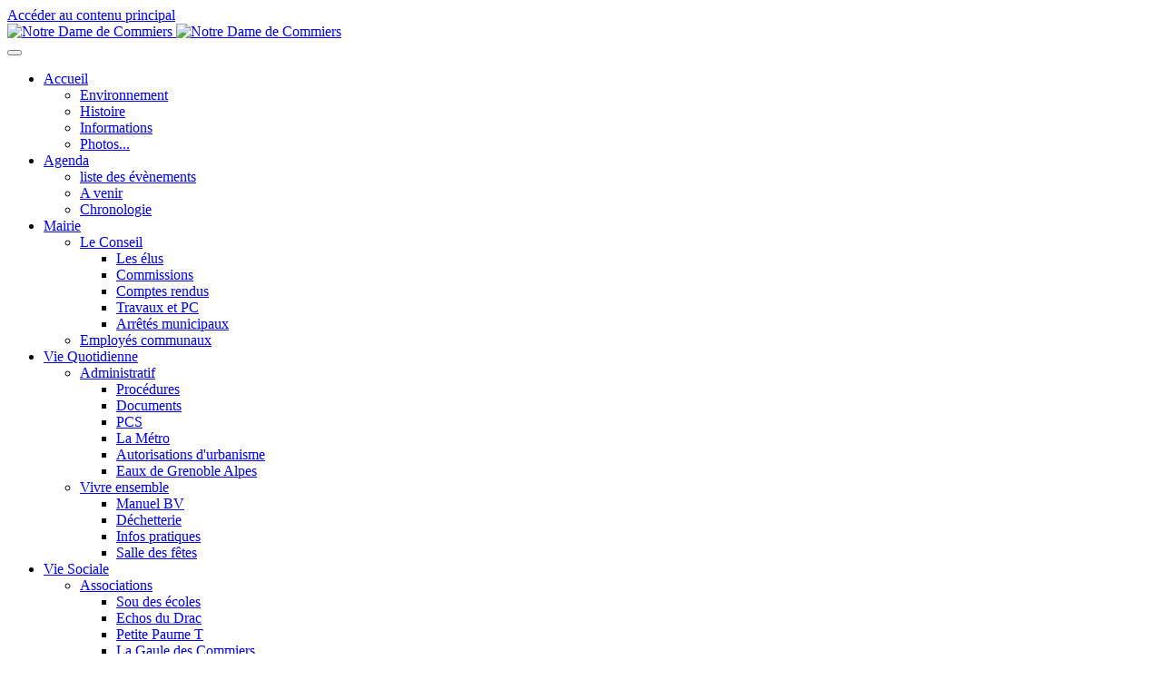

--- FILE ---
content_type: text/html; charset=utf-8
request_url: https://notredamedecommiers.fr/vie-quotidienne/administratif/pcs
body_size: 10343
content:
<!DOCTYPE html>
<html lang="fr-fr" dir="ltr">
    <head>
        <meta name="viewport" content="width=device-width, initial-scale=1">
        <link rel="icon" href="/images/favicon.png" sizes="any">
                <link rel="apple-touch-icon" href="/templates/yootheme/packages/theme-joomla/assets/images/apple-touch-icon.png">
        <meta charset="utf-8">
	<meta name="author" content="Agnès R">
	<meta name="generator" content="Joomla! - Open Source Content Management">
	<title>Notre Dame de Commiers - Plan Communal de Sauvegarde</title>
<link href="/media/vendor/joomla-custom-elements/css/joomla-alert.min.css?0.4.1" rel="stylesheet">
	<link href="/media/system/css/joomla-fontawesome.min.css?4.5.19" rel="preload" as="style" onload="this.onload=null;this.rel='stylesheet'">
	<link href="/templates/yootheme/css/theme.13.css?1749219574" rel="stylesheet">
	<link href="/templates/yootheme/css/theme.update.css?4.5.19" rel="stylesheet">
	<link href="https://notredamedecommiers.fr/plugins/system/djflipbookyootheme/yootheme/modules/flipbook/lib/dflip/css/dflip.min.css" rel="stylesheet">
	<link href="https://notredamedecommiers.fr/plugins/system/djflipbookyootheme/yootheme/modules/flipbook/lib/dflip/css/themify-icons.min.css" rel="stylesheet">
	<link href="/media/plg_system_jcepro/site/css/content.min.css?86aa0286b6232c4a5b58f892ce080277" rel="stylesheet">
	<link href="/media/mod_dpcalendar_mini/css/default.min.css?7918cf" rel="stylesheet">
<script src="/media/vendor/jquery/js/jquery.min.js?3.7.1"></script>
	<script src="/media/legacy/js/jquery-noconflict.min.js?504da4"></script>
	<script type="application/json" class="joomla-script-options new">{"joomla.jtext":{"COM_DPCALENDAR_VIEW_CALENDAR_ALL_DAY":"Toute la journée","COM_DPCALENDAR_VIEW_CALENDAR_VIEW_MONTH":"Mois","COM_DPCALENDAR_VIEW_CALENDAR_VIEW_WEEK":"Semaine","COM_DPCALENDAR_VIEW_CALENDAR_VIEW_DAY":"Jour","COM_DPCALENDAR_VIEW_CALENDAR_VIEW_LIST":"Liste","COM_DPCALENDAR_VIEW_CALENDAR_VIEW_TEXTS_UNTIL":"Jusqu'à","COM_DPCALENDAR_VIEW_CALENDAR_VIEW_TEXTS_PAST":"Evénements passés","COM_DPCALENDAR_VIEW_CALENDAR_VIEW_TEXTS_TODAY":"Aujourd'hui","COM_DPCALENDAR_VIEW_CALENDAR_VIEW_TEXTS_TOMORROW":"Demain","COM_DPCALENDAR_VIEW_CALENDAR_VIEW_TEXTS_THIS_WEEK":"Cette semaine","COM_DPCALENDAR_VIEW_CALENDAR_VIEW_TEXTS_NEXT_WEEK":"Semaine prochaine","COM_DPCALENDAR_VIEW_CALENDAR_VIEW_TEXTS_THIS_MONTH":"Mois actuel","COM_DPCALENDAR_VIEW_CALENDAR_VIEW_TEXTS_NEXT_MONTH":"Mois prochain","COM_DPCALENDAR_VIEW_CALENDAR_VIEW_TEXTS_FUTURE":"Evénements futurs","COM_DPCALENDAR_VIEW_CALENDAR_VIEW_TEXTS_WEEK":"S","COM_DPCALENDAR_VIEW_CALENDAR_VIEW_TEXTS_MORE":"plus","COM_DPCALENDAR_VIEW_CALENDAR_TOOLBAR_NEXT":"Suivant","COM_DPCALENDAR_VIEW_CALENDAR_TOOLBAR_PREVIOUS":"Précédent","COM_DPCALENDAR_VIEW_CALENDAR_TOOLBAR_TODAY":"Aujourd'hui","COM_DPCALENDAR_VIEW_CALENDAR_SHOW_DATEPICKER":"Aller à","COM_DPCALENDAR_VIEW_CALENDAR_TOOLBAR_PRINT":"Imprimer","COM_DPCALENDAR_VIEW_CALENDAR_TOOLBAR_ADD":"Ajouter Evenement","JCANCEL":"Annuler","COM_DPCALENDAR_CLOSE":"Fermer","COM_DPCALENDAR_PREVIOUS":"Précédent","COM_DPCALENDAR_NEXT":"Suivant","COM_DPCALENDAR_FIELD_CAPACITY_UNLIMITED":"Illimité","ERROR":"Erreur","MESSAGE":"Message","NOTICE":"Annonce","WARNING":"Avertissement","JCLOSE":"Fermer","JOK":"OK","JOPEN":"Ouvrir"},"DPCalendar.calendar.names":{"monthNames":["janvier","février","mars","avril","mai","juin","juillet","août","septembre","octobre","novembre","décembre"],"monthNamesShort":["Jan","Fév","Mar","Avr","Mai","Jui","Juil","Aoû","Sep","Oct","Nov","Déc"],"dayNames":["dimanche","lundi","mardi","mercredi","jeudi","vendredi","samedi"],"dayNamesShort":["Dim","Lun","Mar","Mer","Jeu","Ven","Sam"],"dayNamesMin":["Di","Lu","Ma","Me","Je","Ve","Sa"]},"DPCalendar.timezone":"Europe\/Paris","DPCalendar.itemid":155,"DPCalendar.module.mini.143.options":{"requestUrlRoot":"view=events&limit=0&format=raw&module_id=143&Itemid=155","calendarIds":["32,33,34"],"initialView":"month","weekNumbers":false,"weekends":true,"fixedWeekCount":true,"firstDay":1,"hiddenDays":[],"scrollTime":"6:00:00","weekNumberCalculation":"ISO","displayEventEnd":true,"navLinks":false,"slotMaxTime":"24:00:00","slotMinTime":"0:00:00","nowIndicator":true,"displayEventTime":false,"dayMaxEventRows":2,"height":"auto","slotEventOverlap":true,"headerToolbar":{"left":"prev,next","center":"title","right":""},"views":{"month":{"titleFormat":"MMMM YYYY","eventTimeFormat":"HH:mm","dayHeaderFormat":"ddd"},"week":{"titleFormat":"MMM D YYYY","eventTimeFormat":"HH:mm","dayHeaderFormat":"ddd M\/D","slotDuration":"00:30:00","slotLabelInterval":"00:30:00","slotLabelFormat":"HH:mm"},"day":{"titleFormat":"MMMM D YYYY","eventTimeFormat":"HH:mm","dayHeaderFormat":"dddd","slotDuration":"00:30:00","slotLabelInterval":"00:30:00","slotLabelFormat":"HH:mm"},"list":{"titleFormat":"MMM D YYYY","eventTimeFormat":"HH:mm","dayHeaderFormat":"ddd","listDayFormat":"dddd","listDaySideFormat":"MMMM D, YYYY","duration":{"days":30},"noEventsContent":"Aucun événement trouvé."}},"show_event_as_popup":"0","popupWidth":null,"popupHeight":"500","show_map":"0","event_create_form":1,"screen_size_list_view":"500","use_hash":false,"year":"2025","month":"12","date":"04"},"system.paths":{"root":"","rootFull":"https:\/\/notredamedecommiers.fr\/","base":"","baseFull":"https:\/\/notredamedecommiers.fr\/"},"csrf.token":"e71bf24fbd20cfca1776a8a82c50e24c","plg_system_schedulerunner":{"interval":300}}</script>
	<script src="/media/system/js/core.min.js?2cb912"></script>
	<script src="/media/vendor/webcomponentsjs/js/webcomponents-bundle.min.js?2.8.0" nomodule defer></script>
	<script src="/media/system/js/joomla-hidden-mail.min.js?80d9c7" type="module"></script>
	<script src="/media/system/js/messages.min.js?9a4811" type="module"></script>
	<script src="/media/com_dpcalendar/js/views/calendar/default.min.js?7918cf" type="module"></script>
	<script src="/media/plg_system_schedulerunner/js/run-schedule.min.js?229d3b" type="module"></script>
	<script src="/templates/yootheme/vendor/assets/uikit/dist/js/uikit.min.js?4.5.19"></script>
	<script src="/templates/yootheme/vendor/assets/uikit/dist/js/uikit-icons-glowbar.min.js?4.5.19"></script>
	<script src="/templates/yootheme/js/theme.js?4.5.19"></script>
	<script src="/plugins/system/djflipbookyootheme/yootheme/modules/flipbook/assets/js/pdf-flip.js?4.5.19" defer></script>
	<script src="/plugins/system/djflipbookyootheme/yootheme/modules/flipbook/lib/dflip/js/dflip.min.js?4.5.19" defer></script>
	<script src="https://notredamedecommiers.fr/plugins/system/djflipbookyootheme/yootheme/modules/flipbook/lib/dflip/js/dflip.min.js"></script>
	<script src="/media/com_widgetkit/js/maps.js" defer></script>
	<script type="application/ld+json">{"@context":"https://schema.org","@graph":[{"@type":"Organization","@id":"https://notredamedecommiers.fr/#/schema/Organization/base","name":"Notre Dame de Commiers","url":"https://notredamedecommiers.fr/"},{"@type":"WebSite","@id":"https://notredamedecommiers.fr/#/schema/WebSite/base","url":"https://notredamedecommiers.fr/","name":"Notre Dame de Commiers","publisher":{"@id":"https://notredamedecommiers.fr/#/schema/Organization/base"}},{"@type":"WebPage","@id":"https://notredamedecommiers.fr/#/schema/WebPage/base","url":"https://notredamedecommiers.fr/vie-quotidienne/administratif/pcs","name":"Notre Dame de Commiers - Plan Communal de Sauvegarde","isPartOf":{"@id":"https://notredamedecommiers.fr/#/schema/WebSite/base"},"about":{"@id":"https://notredamedecommiers.fr/#/schema/Organization/base"},"inLanguage":"fr-FR"},{"@type":"Article","@id":"https://notredamedecommiers.fr/#/schema/com_content/article/26","name":"Plan Communal de Sauvegarde","headline":"Plan Communal de Sauvegarde","inLanguage":"fr-FR","articleSection":"Administratif","isPartOf":{"@id":"https://notredamedecommiers.fr/#/schema/WebPage/base"}}]}</script>
	<script>window.yootheme ||= {}; var $theme = yootheme.theme = {"i18n":{"close":{"label":"Close"},"totop":{"label":"Back to top"},"marker":{"label":"Open"},"navbarToggleIcon":{"label":"Ouvrir le Menu"},"paginationPrevious":{"label":"Previous page"},"paginationNext":{"label":"Page suivante"},"searchIcon":{"toggle":"Open Search","submit":"Submit Search"},"slider":{"next":"Next slide","previous":"Previous slide","slideX":"Slide %s","slideLabel":"%s of %s"},"slideshow":{"next":"Next slide","previous":"Previous slide","slideX":"Slide %s","slideLabel":"%s of %s"},"lightboxPanel":{"next":"Next slide","previous":"Previous slide","slideLabel":"%s of %s","close":"Close"}}};</script>
	<script data-preview="diff">UIkit.icon.add({"coreui--home":"<svg xmlns=\"http:\/\/www.w3.org\/2000\/svg\" viewBox=\"0 0 512 512\" width=\"20\" height=\"20\"><path fill=\"var(--ci-primary-color, currentColor)\" d=\"M469.666 216.45L271.078 33.749a34 34 0 00-47.062.98L41.373 217.373 32 226.745V496h176V328h96v168h176V225.958zM248.038 56.771c.282 0 .108.061-.013.18-.125-.119-.269-.18.013-.18zM448 464H336V328a32 32 0 00-32-32h-96a32 32 0 00-32 32v136H64V240L248.038 57.356c.013-.012.014-.023.024-.035L448 240z\"\/><\/svg>","coreui--bank":"<svg xmlns=\"http:\/\/www.w3.org\/2000\/svg\" viewBox=\"0 0 512 512\" width=\"20\" height=\"20\"><path fill=\"var(--ci-primary-color, currentColor)\" d=\"M247.759 14.358L16 125.946V184h480v-58.362zM464 152H48v-5.946l200.241-96.412L464 146.362zM48 408h416v32H48zm-32 56h480v32H16zm40-248h32v160H56zm368 0h32v160h-32zm-96 0h32v160h-32zm-176 0h32v160h-32zm88 0h32v160h-32z\"\/><\/svg>","coreui--life-ring":"<svg xmlns=\"http:\/\/www.w3.org\/2000\/svg\" viewBox=\"0 0 512 512\" width=\"20\" height=\"20\"><path fill=\"var(--ci-primary-color, currentColor)\" d=\"M425.706 86.294A240 240 0 0086.294 425.706 240 240 0 00425.706 86.294zm-80.04 236.745a111.781 111.781 0 000-134.078l68.218-68.218a207.579 207.579 0 010 270.514zM176 256a80 80 0 1180 80 80.091 80.091 0 01-80-80zM391.257 98.116l-68.218 68.218a111.781 111.781 0 00-134.078 0l-68.218-68.218a207.579 207.579 0 01270.514 0zM98.116 120.743l68.218 68.218a111.781 111.781 0 000 134.078l-68.218 68.218a207.579 207.579 0 010-270.514zm22.627 293.141l68.218-68.218a111.781 111.781 0 00134.078 0l68.218 68.218a207.579 207.579 0 01-270.514 0z\"\/><\/svg>","coreui--people":"<svg xmlns=\"http:\/\/www.w3.org\/2000\/svg\" viewBox=\"0 0 512 512\" width=\"20\" height=\"20\"><path fill=\"var(--ci-primary-color, currentColor)\" d=\"M462.541 316.3l-64.344-42.1 24.774-45.418A79.124 79.124 0 00432.093 192v-72a103.941 103.941 0 00-174.609-76.477L279.232 67a71.989 71.989 0 01120.861 53v72a46.809 46.809 0 01-5.215 21.452L355.962 284.8l89.058 58.274a42.16 42.16 0 0119.073 35.421V432h-72v32h104v-85.506a74.061 74.061 0 00-33.552-62.194z\"\/><path fill=\"var(--ci-primary-color, currentColor)\" d=\"M318.541 348.3l-64.343-42.1 24.773-45.418A79.124 79.124 0 00288.093 224v-72A104.212 104.212 0 00184.04 47.866C126.723 47.866 80.093 94.581 80.093 152v72a78 78 0 009.015 36.775l24.908 45.664L50.047 348.3A74.022 74.022 0 0016.5 410.4L16 496h336.093v-85.506a74.061 74.061 0 00-33.552-62.194zm1.552 115.7H48.186l.31-53.506a42.158 42.158 0 0119.073-35.421l88.682-58.029-39.051-71.592A46.838 46.838 0 01112.093 224v-72a72 72 0 11144 0v72a46.809 46.809 0 01-5.215 21.452L211.962 316.8l89.058 58.274a42.16 42.16 0 0119.073 35.421z\"\/><\/svg>"})</script>

    </head>
    <body class="">

        <div class="uk-hidden-visually uk-notification uk-notification-top-left uk-width-auto">
            <div class="uk-notification-message">
                <a href="#tm-main" class="uk-link-reset">Accéder au contenu principal</a>
            </div>
        </div>

        
        
        <div class="tm-page">

                        


<header class="tm-header-mobile uk-hidden@m">


    
        <div class="uk-navbar-container">

            <div class="uk-container uk-container-expand">
                <nav class="uk-navbar" uk-navbar="{&quot;align&quot;:&quot;left&quot;,&quot;container&quot;:&quot;.tm-header-mobile&quot;,&quot;boundary&quot;:&quot;.tm-header-mobile .uk-navbar-container&quot;}">

                                        <div class="uk-navbar-left ">

                                                    <a href="https://notredamedecommiers.fr/" aria-label="Retour Accueil" class="uk-logo uk-navbar-item">
    <picture>
<source type="image/webp" srcset="/templates/yootheme/cache/1a/notre-dame-de-commiers-1af727a8.webp 300w, /templates/yootheme/cache/0c/notre-dame-de-commiers-0c52a5c9.webp 599w, /templates/yootheme/cache/36/notre-dame-de-commiers-36b1bf50.webp 600w" sizes="(min-width: 300px) 300px">
<img alt="Notre Dame de Commiers" loading="eager" src="/templates/yootheme/cache/9c/notre-dame-de-commiers-9cbd746d.png" width="300" height="71">
</picture><picture>
<source type="image/webp" srcset="/templates/yootheme/cache/1a/notre-dame-de-commiers-1af727a8.webp 300w, /templates/yootheme/cache/0c/notre-dame-de-commiers-0c52a5c9.webp 599w, /templates/yootheme/cache/36/notre-dame-de-commiers-36b1bf50.webp 600w" sizes="(min-width: 300px) 300px">
<img class="uk-logo-inverse" alt="Notre Dame de Commiers" loading="eager" src="/templates/yootheme/cache/9c/notre-dame-de-commiers-9cbd746d.png" width="300" height="71">
</picture></a>
                        
                        
                        
                    </div>
                    
                    
                                        <div class="uk-navbar-right">

                                                    
                        
                                                    <a uk-toggle href="#tm-dialog-mobile" class="uk-navbar-toggle">

        
        <div uk-navbar-toggle-icon></div>

        
    </a>
                        
                    </div>
                    
                </nav>
            </div>

        </div>

    



        <div id="tm-dialog-mobile" uk-offcanvas="container: true; overlay: true" mode="slide" flip>
        <div class="uk-offcanvas-bar uk-flex uk-flex-column">

                        <button class="uk-offcanvas-close uk-close-large" type="button" uk-close uk-toggle="cls: uk-close-large; mode: media; media: @s"></button>
            
                        <div class="uk-margin-auto-bottom">
                
<div class="uk-panel" id="module-menu-dialog-mobile">

    
    
<ul class="uk-nav uk-nav-default">
    
	<li class="item-101 uk-parent"><a href="/"><span class="uk-margin-small-right" uk-icon="icon: coreui--home;"></span> Accueil</a>
	<ul class="uk-nav-sub">

		<li class="item-141"><a href="/accueil/environnement">Environnement</a></li>
		<li class="item-142"><a href="/accueil/histoire">Histoire</a></li>
		<li class="item-299"><a href="/accueil/informations">Informations</a></li>
		<li class="item-435"><a href="/accueil/photos">Photos...</a></li></ul></li>
	<li class="item-134 uk-parent"><a href="/agenda"><span class="uk-margin-small-right" uk-icon="icon: calendar;"></span> Agenda</a>
	<ul class="uk-nav-sub">

		<li class="item-887"><a href="/agenda/liste-des-evenements">liste des évènements</a></li>
		<li class="item-888"><a href="/agenda/a-venir">A venir</a></li>
		<li class="item-889"><a href="/agenda/chronologie">Chronologie</a></li></ul></li>
	<li class="item-136 uk-parent"><a href="/mairie"><span class="uk-margin-small-right" uk-icon="icon: coreui--bank;"></span> Mairie</a>
	<ul class="uk-nav-sub">

		<li class="item-144 uk-parent"><a href="/mairie/le-conseil">Le Conseil</a>
		<ul>

			<li class="item-146"><a href="/mairie/le-conseil/les-elus">Les élus</a></li>
			<li class="item-147"><a href="/mairie/le-conseil/commissions">Commissions</a></li>
			<li class="item-148"><a href="/mairie/le-conseil/comptes-rendus">Comptes rendus</a></li>
			<li class="item-149"><a href="/mairie/le-conseil/travaux-et-pc">Travaux et PC</a></li>
			<li class="item-150"><a href="/mairie/le-conseil/arretes-municipaux">Arrêtés municipaux</a></li></ul></li>
		<li class="item-145"><a href="/mairie/employes-communaux">Employés communaux</a></li></ul></li>
	<li class="item-137 uk-active uk-parent"><a href="/vie-quotidienne"><span class="uk-margin-small-right" uk-icon="icon: coreui--life-ring;"></span> Vie Quotidienne</a>
	<ul class="uk-nav-sub">

		<li class="item-151 uk-active uk-parent"><a href="/vie-quotidienne/administratif">Administratif</a>
		<ul>

			<li class="item-153"><a href="/vie-quotidienne/administratif/procedures">Procédures</a></li>
			<li class="item-154"><a href="/vie-quotidienne/administratif/documents">Documents</a></li>
			<li class="item-155 uk-active"><a href="/vie-quotidienne/administratif/pcs">PCS</a></li>
			<li class="item-272"><a href="/vie-quotidienne/administratif/la-metro">La Métro</a></li>
			<li class="item-559"><a href="/vie-quotidienne/administratif/autorisations-d-urbanisme">Autorisations d'urbanisme</a></li>
			<li class="item-560"><a href="/vie-quotidienne/administratif/eaux-de-grenoble-alpes">Eaux de Grenoble Alpes</a></li></ul></li>
		<li class="item-152 uk-parent"><a href="/vie-quotidienne/vivre-ensemble">Vivre ensemble</a>
		<ul>

			<li class="item-156"><a href="/vie-quotidienne/vivre-ensemble/manuel-bv">Manuel BV</a></li>
			<li class="item-157"><a href="/vie-quotidienne/vivre-ensemble/dechetterie">Déchetterie</a></li>
			<li class="item-158"><a href="/vie-quotidienne/vivre-ensemble/infos-pratiques">Infos pratiques</a></li>
			<li class="item-285"><a href="/vie-quotidienne/vivre-ensemble/salle-des-fetes">Salle des fêtes</a></li></ul></li></ul></li>
	<li class="item-138 uk-parent"><a href="/vie-sociale"><span class="uk-margin-small-right" uk-icon="icon: coreui--people;"></span> Vie Sociale</a>
	<ul class="uk-nav-sub">

		<li class="item-159 uk-parent"><a href="/vie-sociale/associations">Associations</a>
		<ul>

			<li class="item-161"><a href="/vie-sociale/associations/sou-des-ecoles">Sou des écoles</a></li>
			<li class="item-162"><a href="/vie-sociale/associations/echos-du-drac">Echos du Drac</a></li>
			<li class="item-163"><a href="/vie-sociale/associations/petite-paume-t">Petite Paume T</a></li>
			<li class="item-270"><a href="/vie-sociale/associations/la-gaule-des-commiers">La Gaule des Commiers</a></li>
			<li class="item-271"><a href="/vie-sociale/associations/drac-art">Drac'Art</a></li>
			<li class="item-298"><a href="/vie-sociale/associations/nature-et-loisirs">Nature et  Loisirs</a></li></ul></li>
		<li class="item-160 uk-parent"><a href="/vie-sociale/tourisme">Tourisme</a>
		<ul>

			<li class="item-165"><a href="/vie-sociale/tourisme/sud-grenoblois">Sud Grenoblois</a></li>
			<li class="item-166"><a href="/?Itemid=166">Calendrier</a></li></ul></li></ul></li>
	<li class="item-139 uk-parent"><a href="/jeunesse"><span class="uk-margin-small-right" uk-icon="icon: happy;"></span> Jeunesse</a>
	<ul class="uk-nav-sub">

		<li class="item-167 uk-parent"><a href="/jeunesse/scolarite">Scolarité</a>
		<ul>

			<li class="item-169"><a href="/jeunesse/scolarite/les-ecoles">Les écoles</a></li>
			<li class="item-170"><a href="/jeunesse/scolarite/cantine-et-periscolaire">Cantine et périscolaire</a></li>
			<li class="item-171"><a href="/jeunesse/scolarite/tap">TAP</a></li></ul></li>
		<li class="item-168 uk-parent"><a href="/jeunesse/extra-scolaire">Extra-scolaire</a>
		<ul>

			<li class="item-172"><a href="/jeunesse/extra-scolaire/centre-aere">Centre aéré</a></li>
			<li class="item-173"><a href="/jeunesse/extra-scolaire/assistantes-maternelles">Assistantes maternelles</a></li>
			<li class="item-545"><a href="/jeunesse/extra-scolaire/ram">RAM</a></li></ul></li>
		<li class="item-175"><a href="/contact/scolaire">Scolaire</a></li>
		<li class="item-176"><a href="/contact/numeros-utiles">Numéros Utiles</a></li></ul></li>
	<li class="item-864 uk-parent"><a href="/contact"><span class="uk-margin-small-right" uk-icon="icon: mail;"></span> Contact</a>
	<ul class="uk-nav-sub">

		<li class="item-890"><a href="/contact/scolaire">Scolaire</a></li>
		<li class="item-891"><a href="/contact/numeros-utiles">Numéros Utiles</a></li>
		<li class="item-892"><a href="/contact/connexion">Connexion</a></li></ul></li></ul>

</div>

            </div>
            
            
        </div>
    </div>
    
    
    

</header>




<header class="tm-header uk-visible@m">






        <div class="tm-headerbar-default tm-headerbar tm-headerbar-top">
        <div class="uk-container">

            
                                        <a href="https://notredamedecommiers.fr/" aria-label="Retour Accueil" class="uk-logo">
    <picture>
<source type="image/webp" srcset="/templates/yootheme/cache/1a/notre-dame-de-commiers-1af727a8.webp 300w, /templates/yootheme/cache/0c/notre-dame-de-commiers-0c52a5c9.webp 599w, /templates/yootheme/cache/36/notre-dame-de-commiers-36b1bf50.webp 600w" sizes="(min-width: 300px) 300px">
<img alt="Notre Dame de Commiers" loading="eager" src="/templates/yootheme/cache/9c/notre-dame-de-commiers-9cbd746d.png" width="300" height="71">
</picture><picture>
<source type="image/webp" srcset="/templates/yootheme/cache/1a/notre-dame-de-commiers-1af727a8.webp 300w, /templates/yootheme/cache/0c/notre-dame-de-commiers-0c52a5c9.webp 599w, /templates/yootheme/cache/36/notre-dame-de-commiers-36b1bf50.webp 600w" sizes="(min-width: 300px) 300px">
<img class="uk-logo-inverse" alt="Notre Dame de Commiers" loading="eager" src="/templates/yootheme/cache/9c/notre-dame-de-commiers-9cbd746d.png" width="300" height="71">
</picture></a>
                    
            
        </div>
    </div>
    
    
                <div uk-sticky media="@m" show-on-up animation="uk-animation-slide-top" cls-active="uk-navbar-sticky" sel-target=".uk-navbar-container">
        
            <div class="uk-navbar-container">

                <div class="uk-container">
                    <nav class="uk-navbar uk-flex-auto" uk-navbar="{&quot;align&quot;:&quot;left&quot;,&quot;container&quot;:&quot;.tm-header &gt; [uk-sticky]&quot;,&quot;boundary&quot;:&quot;.tm-header .uk-navbar-container&quot;}">

                                                <div class="uk-navbar-left ">

                                                        
<ul class="uk-navbar-nav">
    
	<li class="item-101 uk-parent"><a href="/" class="uk-preserve-width"><span class="uk-margin-small-right" uk-icon="icon: coreui--home;"></span> Accueil</a>
	<div class="uk-drop uk-navbar-dropdown"><div><ul class="uk-nav uk-navbar-dropdown-nav">

		<li class="item-141"><a href="/accueil/environnement">Environnement</a></li>
		<li class="item-142"><a href="/accueil/histoire">Histoire</a></li>
		<li class="item-299"><a href="/accueil/informations">Informations</a></li>
		<li class="item-435"><a href="/accueil/photos">Photos...</a></li></ul></div></div></li>
	<li class="item-134 uk-parent"><a href="/agenda" class="uk-preserve-width"><span class="uk-margin-small-right" uk-icon="icon: calendar;"></span> Agenda</a>
	<div class="uk-drop uk-navbar-dropdown"><div><ul class="uk-nav uk-navbar-dropdown-nav">

		<li class="item-887"><a href="/agenda/liste-des-evenements">liste des évènements</a></li>
		<li class="item-888"><a href="/agenda/a-venir">A venir</a></li>
		<li class="item-889"><a href="/agenda/chronologie">Chronologie</a></li></ul></div></div></li>
	<li class="item-136 uk-parent"><a href="/mairie" class="uk-preserve-width"><span class="uk-margin-small-right" uk-icon="icon: coreui--bank;"></span> Mairie</a>
	<div class="uk-drop uk-navbar-dropdown"><div><ul class="uk-nav uk-navbar-dropdown-nav">

		<li class="item-144 uk-parent"><a href="/mairie/le-conseil">Le Conseil</a>
		<ul class="uk-nav-sub">

			<li class="item-146"><a href="/mairie/le-conseil/les-elus">Les élus</a></li>
			<li class="item-147"><a href="/mairie/le-conseil/commissions">Commissions</a></li>
			<li class="item-148"><a href="/mairie/le-conseil/comptes-rendus">Comptes rendus</a></li>
			<li class="item-149"><a href="/mairie/le-conseil/travaux-et-pc">Travaux et PC</a></li>
			<li class="item-150"><a href="/mairie/le-conseil/arretes-municipaux">Arrêtés municipaux</a></li></ul></li>
		<li class="item-145"><a href="/mairie/employes-communaux">Employés communaux</a></li></ul></div></div></li>
	<li class="item-137 uk-active uk-parent"><a href="/vie-quotidienne" class="uk-preserve-width"><span class="uk-margin-small-right" uk-icon="icon: coreui--life-ring;"></span> Vie Quotidienne</a>
	<div class="uk-drop uk-navbar-dropdown"><div><ul class="uk-nav uk-navbar-dropdown-nav">

		<li class="item-151 uk-active uk-parent"><a href="/vie-quotidienne/administratif">Administratif</a>
		<ul class="uk-nav-sub">

			<li class="item-153"><a href="/vie-quotidienne/administratif/procedures">Procédures</a></li>
			<li class="item-154"><a href="/vie-quotidienne/administratif/documents">Documents</a></li>
			<li class="item-155 uk-active"><a href="/vie-quotidienne/administratif/pcs">PCS</a></li>
			<li class="item-272"><a href="/vie-quotidienne/administratif/la-metro">La Métro</a></li>
			<li class="item-559"><a href="/vie-quotidienne/administratif/autorisations-d-urbanisme">Autorisations d'urbanisme</a></li>
			<li class="item-560"><a href="/vie-quotidienne/administratif/eaux-de-grenoble-alpes">Eaux de Grenoble Alpes</a></li></ul></li>
		<li class="item-152 uk-parent"><a href="/vie-quotidienne/vivre-ensemble">Vivre ensemble</a>
		<ul class="uk-nav-sub">

			<li class="item-156"><a href="/vie-quotidienne/vivre-ensemble/manuel-bv">Manuel BV</a></li>
			<li class="item-157"><a href="/vie-quotidienne/vivre-ensemble/dechetterie">Déchetterie</a></li>
			<li class="item-158"><a href="/vie-quotidienne/vivre-ensemble/infos-pratiques">Infos pratiques</a></li>
			<li class="item-285"><a href="/vie-quotidienne/vivre-ensemble/salle-des-fetes">Salle des fêtes</a></li></ul></li></ul></div></div></li>
	<li class="item-138 uk-parent"><a href="/vie-sociale" class="uk-preserve-width"><span class="uk-margin-small-right" uk-icon="icon: coreui--people;"></span> Vie Sociale</a>
	<div class="uk-drop uk-navbar-dropdown"><div><ul class="uk-nav uk-navbar-dropdown-nav">

		<li class="item-159 uk-parent"><a href="/vie-sociale/associations">Associations</a>
		<ul class="uk-nav-sub">

			<li class="item-161"><a href="/vie-sociale/associations/sou-des-ecoles">Sou des écoles</a></li>
			<li class="item-162"><a href="/vie-sociale/associations/echos-du-drac">Echos du Drac</a></li>
			<li class="item-163"><a href="/vie-sociale/associations/petite-paume-t">Petite Paume T</a></li>
			<li class="item-270"><a href="/vie-sociale/associations/la-gaule-des-commiers">La Gaule des Commiers</a></li>
			<li class="item-271"><a href="/vie-sociale/associations/drac-art">Drac'Art</a></li>
			<li class="item-298"><a href="/vie-sociale/associations/nature-et-loisirs">Nature et  Loisirs</a></li></ul></li>
		<li class="item-160 uk-parent"><a href="/vie-sociale/tourisme">Tourisme</a>
		<ul class="uk-nav-sub">

			<li class="item-165"><a href="/vie-sociale/tourisme/sud-grenoblois">Sud Grenoblois</a></li>
			<li class="item-166"><a href="/?Itemid=166">Calendrier</a></li></ul></li></ul></div></div></li>
	<li class="item-139 uk-parent"><a href="/jeunesse" class="uk-preserve-width"><span class="uk-margin-small-right" uk-icon="icon: happy;"></span> Jeunesse</a>
	<div class="uk-drop uk-navbar-dropdown"><div><ul class="uk-nav uk-navbar-dropdown-nav">

		<li class="item-167 uk-parent"><a href="/jeunesse/scolarite">Scolarité</a>
		<ul class="uk-nav-sub">

			<li class="item-169"><a href="/jeunesse/scolarite/les-ecoles">Les écoles</a></li>
			<li class="item-170"><a href="/jeunesse/scolarite/cantine-et-periscolaire">Cantine et périscolaire</a></li>
			<li class="item-171"><a href="/jeunesse/scolarite/tap">TAP</a></li></ul></li>
		<li class="item-168 uk-parent"><a href="/jeunesse/extra-scolaire">Extra-scolaire</a>
		<ul class="uk-nav-sub">

			<li class="item-172"><a href="/jeunesse/extra-scolaire/centre-aere">Centre aéré</a></li>
			<li class="item-173"><a href="/jeunesse/extra-scolaire/assistantes-maternelles">Assistantes maternelles</a></li>
			<li class="item-545"><a href="/jeunesse/extra-scolaire/ram">RAM</a></li></ul></li>
		<li class="item-175"><a href="/contact/scolaire">Scolaire</a></li>
		<li class="item-176"><a href="/contact/numeros-utiles">Numéros Utiles</a></li></ul></div></div></li>
	<li class="item-864 uk-parent"><a href="/contact" class="uk-preserve-width"><span class="uk-margin-small-right" uk-icon="icon: mail;"></span> Contact</a>
	<div class="uk-drop uk-navbar-dropdown"><div><ul class="uk-nav uk-navbar-dropdown-nav">

		<li class="item-890"><a href="/contact/scolaire">Scolaire</a></li>
		<li class="item-891"><a href="/contact/numeros-utiles">Numéros Utiles</a></li>
		<li class="item-892"><a href="/contact/connexion">Connexion</a></li></ul></div></div></li></ul>

                            
                            
                        </div>
                        
                        
                    </nav>
                </div>

            </div>

                </div>
        
    




</header>

            
            

            <main id="tm-main"  class="tm-main uk-section uk-section-default" uk-height-viewport="expand: true">

                                <div class="uk-container">

                    
                    <div class="uk-grid" uk-grid>
                        <div class="uk-width-expand@m">

                    
                            
                
                <div id="system-message-container" aria-live="polite"></div>

                <article id="article-26" class="uk-article" data-permalink="https://notredamedecommiers.fr/vie-quotidienne/administratif/pcs" typeof="Article" vocab="https://schema.org/">

    <meta property="name" content="Plan Communal de Sauvegarde">
    <meta property="author" typeof="Person" content="Agnès R">
    <meta property="dateModified" content="2016-11-02T06:33:10+01:00">
    <meta property="datePublished" content="2015-02-05T04:56:07+01:00">
    <meta class="uk-margin-remove-adjacent" property="articleSection" content="Administratif">

            
    
                            <p class="uk-margin-top uk-margin-remove-bottom uk-article-meta">
                                Publié dans <a href="/vie-quotidienne/administratif" >Administratif</a>.            </p>
                
                    <h1 property="headline" class="uk-margin-top uk-margin-remove-bottom uk-article-title">
                Plan Communal de Sauvegarde            </h1>
        
        
        
        
        
                <div  class="uk-margin-medium-top" property="text">

            
                            
<p><a href="/images/divers/dicrim2016.pdf" target="_blank">PCS</a></p>
<p>&nbsp;</p>
<p><a href="/images/documents/FicheRenseignementsPCS.pdf" target="_blank">Fiche de renseignements PCS</a></p>             
        </div>
        
        
        
        
        
                
<nav aria-label="TPL_YOOTHEME_PAGINATION" class="uk-margin-medium">
    <ul class="uk-pagination uk-margin-remove-bottom">
            <li>            <a href="/vie-quotidienne/administratif/la-metro"><span uk-pagination-previous></span> Précédent</a>
        </li>    
    
    </ul>
</nav>        
        
    
</article>

                
                                                </div>

                        
<aside id="tm-sidebar" class="tm-sidebar uk-width-1-3@m">
    
<div class="uk-grid uk-child-width-1-1" uk-grid>    <div>
<div class="uk-panel" id="module-114">

    
        <h3>

                facebook        
        </h3>

    
    
<div class="uk-margin-remove-last-child custom" ><p><div id="fb-root"></div> 
<script async defer crossorigin="anonymous" src="https://connect.facebook.net/fr_FR/sdk.js#xfbml=1&version=v10.0&appId=170901869665142&autoLogAppEvents=1" nonce="WIY1dlAO"></script> 
 
<div class="fb-page" data-href="https://www.facebook.com/Mairie-Notre-Dame-de-Commiers-104806687834531" data-tabs="timeline" data-width="400" data-height="500" data-small-header="false" data-adapt-container-width="true" data-hide-cover="false" data-show-facepile="true"><blockquote cite="https://www.facebook.com/Mairie-Notre-Dame-de-Commiers-104806687834531" class="fb-xfbml-parse-ignore"><a href="https://www.facebook.com/Mairie-Notre-Dame-de-Commiers-104806687834531">Mairie Notre Dame de Commiers</a></blockquote></div></p></div>

</div>
</div>    <div>
<div class="uk-panel" id="module-143">

    
        <h3>

                Calendrier        
        </h3>

    
    <div class="mod-dpcalendar-mini mod-dpcalendar-mini_expanded mod-dpcalendar-mini-143">
	<div class="mod-dpcalendar-mini__loader">
		<div class="dp-loader dp-loader_hidden"></div>
	</div>
	<div class="mod-dpcalendar-mini__custom-text">
			</div>
	<div class="mod-dpcalendar-mini__calendar dp-calendar"
		data-options="DPCalendar.module.mini.143.options"></div>
			<div class="mod-dpcalendar-mini__icons">
	<span class="dp-icon dp-icon_trash"><svg id="dp-icon-trash" xmlns="http://www.w3.org/2000/svg" viewBox="0 0 448 512"><!--! Font Awesome Free 6.7.2 by @fontawesome - https://fontawesome.com License - https://fontawesome.com/license/free (Icons: CC BY 4.0, Fonts: SIL OFL 1.1, Code: MIT License) Copyright 2024 Fonticons, Inc. --><path d="M135.2 17.7L128 32 32 32C14.3 32 0 46.3 0 64S14.3 96 32 96l384 0c17.7 0 32-14.3 32-32s-14.3-32-32-32l-96 0-7.2-14.3C307.4 6.8 296.3 0 284.2 0L163.8 0c-12.1 0-23.2 6.8-28.6 17.7zM416 128L32 128 53.2 467c1.6 25.3 22.6 45 47.9 45l245.8 0c25.3 0 46.3-19.7 47.9-45L416 128z"/></svg></span>
	<span class="dp-icon dp-icon_pencil"><svg id="dp-icon-pencil" xmlns="http://www.w3.org/2000/svg" viewBox="0 0 512 512"><!--! Font Awesome Free 6.7.2 by @fontawesome - https://fontawesome.com License - https://fontawesome.com/license/free (Icons: CC BY 4.0, Fonts: SIL OFL 1.1, Code: MIT License) Copyright 2024 Fonticons, Inc. --><path d="M410.3 231l11.3-11.3-33.9-33.9-62.1-62.1L291.7 89.8l-11.3 11.3-22.6 22.6L58.6 322.9c-10.4 10.4-18 23.3-22.2 37.4L1 480.7c-2.5 8.4-.2 17.5 6.1 23.7s15.3 8.5 23.7 6.1l120.3-35.4c14.1-4.2 27-11.8 37.4-22.2L387.7 253.7 410.3 231zM160 399.4l-9.1 22.7c-4 3.1-8.5 5.4-13.3 6.9L59.4 452l23-78.1c1.4-4.9 3.8-9.4 6.9-13.3l22.7-9.1 0 32c0 8.8 7.2 16 16 16l32 0zM362.7 18.7L348.3 33.2 325.7 55.8 314.3 67.1l33.9 33.9 62.1 62.1 33.9 33.9 11.3-11.3 22.6-22.6 14.5-14.5c25-25 25-65.5 0-90.5L453.3 18.7c-25-25-65.5-25-90.5 0zm-47.4 168l-144 144c-6.2 6.2-16.4 6.2-22.6 0s-6.2-16.4 0-22.6l144-144c6.2-6.2 16.4-6.2 22.6 0s6.2 16.4 0 22.6z"/></svg></span>
	<span class="dp-icon dp-icon_plus"><svg id="dp-icon-plus" xmlns="http://www.w3.org/2000/svg" viewBox="0 0 448 512"><!--! Font Awesome Free 6.7.2 by @fontawesome - https://fontawesome.com License - https://fontawesome.com/license/free (Icons: CC BY 4.0, Fonts: SIL OFL 1.1, Code: MIT License) Copyright 2024 Fonticons, Inc. --><path d="M256 80c0-17.7-14.3-32-32-32s-32 14.3-32 32l0 144L48 224c-17.7 0-32 14.3-32 32s14.3 32 32 32l144 0 0 144c0 17.7 14.3 32 32 32s32-14.3 32-32l0-144 144 0c17.7 0 32-14.3 32-32s-14.3-32-32-32l-144 0 0-144z"/></svg></span>
	<span class="dp-icon dp-icon_print"><svg id="dp-icon-print" xmlns="http://www.w3.org/2000/svg" viewBox="0 0 512 512"><!--! Font Awesome Free 6.7.2 by @fontawesome - https://fontawesome.com License - https://fontawesome.com/license/free (Icons: CC BY 4.0, Fonts: SIL OFL 1.1, Code: MIT License) Copyright 2024 Fonticons, Inc. --><path d="M128 0C92.7 0 64 28.7 64 64l0 96 64 0 0-96 226.7 0L384 93.3l0 66.7 64 0 0-66.7c0-17-6.7-33.3-18.7-45.3L400 18.7C388 6.7 371.7 0 354.7 0L128 0zM384 352l0 32 0 64-256 0 0-64 0-16 0-16 256 0zm64 32l32 0c17.7 0 32-14.3 32-32l0-96c0-35.3-28.7-64-64-64L64 192c-35.3 0-64 28.7-64 64l0 96c0 17.7 14.3 32 32 32l32 0 0 64c0 35.3 28.7 64 64 64l256 0c35.3 0 64-28.7 64-64l0-64zM432 248a24 24 0 1 1 0 48 24 24 0 1 1 0-48z"/></svg></span>
	<span class="dp-icon dp-icon_calendar-days"><svg id="dp-icon-calendar-days" xmlns="http://www.w3.org/2000/svg" viewBox="0 0 448 512"><!--! Font Awesome Free 6.7.2 by @fontawesome - https://fontawesome.com License - https://fontawesome.com/license/free (Icons: CC BY 4.0, Fonts: SIL OFL 1.1, Code: MIT License) Copyright 2024 Fonticons, Inc. --><path d="M128 0c17.7 0 32 14.3 32 32l0 32 128 0 0-32c0-17.7 14.3-32 32-32s32 14.3 32 32l0 32 48 0c26.5 0 48 21.5 48 48l0 48L0 160l0-48C0 85.5 21.5 64 48 64l48 0 0-32c0-17.7 14.3-32 32-32zM0 192l448 0 0 272c0 26.5-21.5 48-48 48L48 512c-26.5 0-48-21.5-48-48L0 192zm64 80l0 32c0 8.8 7.2 16 16 16l32 0c8.8 0 16-7.2 16-16l0-32c0-8.8-7.2-16-16-16l-32 0c-8.8 0-16 7.2-16 16zm128 0l0 32c0 8.8 7.2 16 16 16l32 0c8.8 0 16-7.2 16-16l0-32c0-8.8-7.2-16-16-16l-32 0c-8.8 0-16 7.2-16 16zm144-16c-8.8 0-16 7.2-16 16l0 32c0 8.8 7.2 16 16 16l32 0c8.8 0 16-7.2 16-16l0-32c0-8.8-7.2-16-16-16l-32 0zM64 400l0 32c0 8.8 7.2 16 16 16l32 0c8.8 0 16-7.2 16-16l0-32c0-8.8-7.2-16-16-16l-32 0c-8.8 0-16 7.2-16 16zm144-16c-8.8 0-16 7.2-16 16l0 32c0 8.8 7.2 16 16 16l32 0c8.8 0 16-7.2 16-16l0-32c0-8.8-7.2-16-16-16l-32 0zm112 16l0 32c0 8.8 7.2 16 16 16l32 0c8.8 0 16-7.2 16-16l0-32c0-8.8-7.2-16-16-16l-32 0c-8.8 0-16 7.2-16 16z"/></svg></span>
	<span class="dp-icon dp-icon_angle-right"><svg id="dp-icon-angle-right" xmlns="http://www.w3.org/2000/svg" viewBox="0 0 320 512"><!--! Font Awesome Free 6.7.2 by @fontawesome - https://fontawesome.com License - https://fontawesome.com/license/free (Icons: CC BY 4.0, Fonts: SIL OFL 1.1, Code: MIT License) Copyright 2024 Fonticons, Inc. --><path d="M278.6 233.4c12.5 12.5 12.5 32.8 0 45.3l-160 160c-12.5 12.5-32.8 12.5-45.3 0s-12.5-32.8 0-45.3L210.7 256 73.4 118.6c-12.5-12.5-12.5-32.8 0-45.3s32.8-12.5 45.3 0l160 160z"/></svg></span>
	<span class="dp-icon dp-icon_angle-left"><svg id="dp-icon-angle-left" xmlns="http://www.w3.org/2000/svg" viewBox="0 0 320 512"><!--! Font Awesome Free 6.7.2 by @fontawesome - https://fontawesome.com License - https://fontawesome.com/license/free (Icons: CC BY 4.0, Fonts: SIL OFL 1.1, Code: MIT License) Copyright 2024 Fonticons, Inc. --><path d="M41.4 233.4c-12.5 12.5-12.5 32.8 0 45.3l160 160c12.5 12.5 32.8 12.5 45.3 0s12.5-32.8 0-45.3L109.3 256 246.6 118.6c12.5-12.5 12.5-32.8 0-45.3s-32.8-12.5-45.3 0l-160 160z"/></svg></span>
	<span class="dp-icon dp-icon_users"><svg id="dp-icon-users" xmlns="http://www.w3.org/2000/svg" viewBox="0 0 640 512"><!--! Font Awesome Free 6.7.2 by @fontawesome - https://fontawesome.com License - https://fontawesome.com/license/free (Icons: CC BY 4.0, Fonts: SIL OFL 1.1, Code: MIT License) Copyright 2024 Fonticons, Inc. --><path d="M144 0a80 80 0 1 1 0 160A80 80 0 1 1 144 0zM512 0a80 80 0 1 1 0 160A80 80 0 1 1 512 0zM0 298.7C0 239.8 47.8 192 106.7 192l42.7 0c15.9 0 31 3.5 44.6 9.7c-1.3 7.2-1.9 14.7-1.9 22.3c0 38.2 16.8 72.5 43.3 96c-.2 0-.4 0-.7 0L21.3 320C9.6 320 0 310.4 0 298.7zM405.3 320c-.2 0-.4 0-.7 0c26.6-23.5 43.3-57.8 43.3-96c0-7.6-.7-15-1.9-22.3c13.6-6.3 28.7-9.7 44.6-9.7l42.7 0C592.2 192 640 239.8 640 298.7c0 11.8-9.6 21.3-21.3 21.3l-213.3 0zM224 224a96 96 0 1 1 192 0 96 96 0 1 1 -192 0zM128 485.3C128 411.7 187.7 352 261.3 352l117.3 0C452.3 352 512 411.7 512 485.3c0 14.7-11.9 26.7-26.7 26.7l-330.7 0c-14.7 0-26.7-11.9-26.7-26.7z"/></svg></span>
	<span class="dp-icon dp-icon_money-bill-1"><svg id="dp-icon-money-bill-1" xmlns="http://www.w3.org/2000/svg" viewBox="0 0 576 512"><!--! Font Awesome Free 6.7.2 by @fontawesome - https://fontawesome.com License - https://fontawesome.com/license/free (Icons: CC BY 4.0, Fonts: SIL OFL 1.1, Code: MIT License) Copyright 2024 Fonticons, Inc. --><path d="M64 64C28.7 64 0 92.7 0 128L0 384c0 35.3 28.7 64 64 64l448 0c35.3 0 64-28.7 64-64l0-256c0-35.3-28.7-64-64-64L64 64zm64 320l-64 0 0-64c35.3 0 64 28.7 64 64zM64 192l0-64 64 0c0 35.3-28.7 64-64 64zM448 384c0-35.3 28.7-64 64-64l0 64-64 0zm64-192c-35.3 0-64-28.7-64-64l64 0 0 64zM176 256a112 112 0 1 1 224 0 112 112 0 1 1 -224 0zm76-48c0 9.7 6.9 17.7 16 19.6l0 48.4-4 0c-11 0-20 9-20 20s9 20 20 20l24 0 24 0c11 0 20-9 20-20s-9-20-20-20l-4 0 0-68c0-11-9-20-20-20l-16 0c-11 0-20 9-20 20z"/></svg></span>
</div>
	<div class="dp-filter">
		<form class="dp-form">
							<input type="hidden" name="filter[calendars][]" value="32">
							<input type="hidden" name="filter[calendars][]" value="33">
							<input type="hidden" name="filter[calendars][]" value="34">
						<input type="hidden" name="list[start-date]">
			<input type="hidden" name="list[end-date]">
		</form>
	</div>
	<div class="mod-dpcalendar-mini__custom-text">
			</div>
</div>

</div>
</div></div>
</aside>

                    </div>
                     
                </div>
                
            </main>

            

                        <footer>
                <!-- Builder #footer -->
<div class="uk-section-secondary uk-section">
    
        
        
        
            
                                <div class="uk-container">                
                    <div class="uk-grid tm-grid-expand uk-grid-margin" uk-grid>
<div class="uk-width-1-3@m">
    
        
            
            
            
                
                    <div class="uk-panel uk-margin"><h3>Horaires d'ouverture :</h3>
<p>Lundi de 11h à 18h<br /><span style="font-size: 1rem;">Mardi &amp; </span><span style="font-size: 1rem;">jeudi de 13h30 à 17h </span></p>
<p><strong><span style="font-size: 1rem;">Le Maire reçoit lors de sa permanence du jeudi à partir de 14h sur rendez vous.</span></strong></p></div>
                
            
        
    
</div>
<div class="uk-width-1-3@m">
    
        
            
            
            
                
                    
<div class="uk-margin uk-text-center">
        <picture>
<source type="image/webp" srcset="/templates/yootheme/cache/05/Blason_Notre_Dame_de_Commiers.svg-052e4776.webp 130w" sizes="(min-width: 130px) 130px">
<img src="/templates/yootheme/cache/52/Blason_Notre_Dame_de_Commiers.svg-5294b612.png" width="130" height="143" class="el-image" alt loading="lazy">
</picture>    
    
</div>
                
            
        
    
</div>
<div class="uk-width-1-3@m">
    
        
            
            
            
                
                    <div class="uk-panel uk-margin"><h3>Adresse :</h3>
<p>9, chemin de l'Eglise <br />38450 NOTRE DAME DE COMMIERS</p>
<p>Téléphone : <a href="tel:+33476726135">+33 4 76 72 61 35</a> <joomla-hidden-mail  is-link="1" is-email="1" first="bWFpcmllLm5kY29tbWllcnM=" last="d2FuYWRvby5mcg==" text="bWFpcmllLm5kY29tbWllcnNAd2FuYWRvby5mcg==" base="" >Cette adresse e-mail est protégée contre les robots spammeurs. Vous devez activer le JavaScript pour la visualiser.</joomla-hidden-mail></p></div>
<div class="uk-margin uk-text-left" uk-scrollspy="target: [uk-scrollspy-class];">    <ul class="uk-child-width-auto uk-grid-small uk-flex-inline uk-flex-middle" uk-grid>
            <li class="el-item">
<a class="el-link" href="https://www.facebook.com/profile.php?id=100064779186439" target="_blank" rel="noreferrer"><span uk-icon="icon: facebook;"></span></a></li>
            <li class="el-item">
<a class="el-link" href="tel:+33476726135" target="_blank" rel="noreferrer"><span uk-icon="icon: receiver;"></span></a></li>
            <li class="el-item">
<a class="el-link" href="mailto:mairie.ndcommiers@wanadoo.fr" target="_blank" rel="noreferrer"><span uk-icon="icon: mail;"></span></a></li>
            <li class="el-item">
<a class="el-link" href="https://maps.app.goo.gl/bz8342RecUSiJy2E6" target="_blank" rel="noreferrer"><span uk-icon="icon: location;"></span></a></li>
    
    </ul></div><div class="uk-panel uk-text-small uk-position-relative uk-margin uk-text-right" style="top: -40px;"><p>©2025 <a href="https://igrafic.fr">igrafic.fr</a></p></div>
                
            
        
    
</div></div>
                                </div>                
            
        
    
</div>            </footer>
            
        </div>

        
        
<div class="uk-margin-remove-last-child custom" ><p> 
<!-- You can place html anywhere within the source tags --> 
 
 
<script language="javascript" type="text/javascript"> 
jQuery.noConflict(); 
 var bloc = jQuery('div.couleur'); 
bloc.addClass('couleur1'); 
jQuery(function() { 
 
setInterval(function() { 
bloc.toggleClass("couleur2"); 
 
}, 
5000); 
 
 
 
 
 
}); 
</script> 
</p></div>


    </body>
</html>
